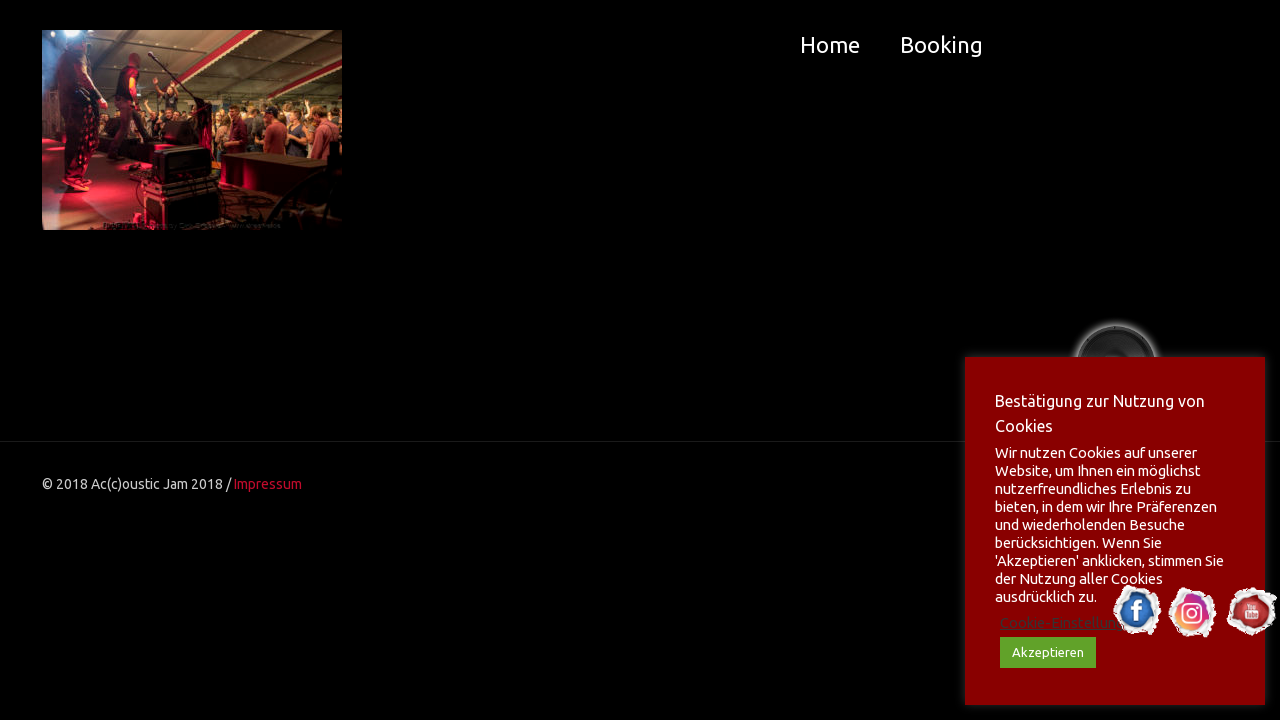

--- FILE ---
content_type: text/plain
request_url: https://www.google-analytics.com/j/collect?v=1&_v=j102&a=307704506&t=pageview&_s=1&dl=http%3A%2F%2Fwww.accoustic-jam.de%2F%3Fattachment_id%3D351&ul=en-us%40posix&dt=Accoustic%20Jam%20live%20%40%20Brauhausfest%20Oberstreu%202016%20-%20Ac(c)oustic%20Jam&sr=1280x720&vp=1280x720&_u=IEBAAEABAAAAACAAI~&jid=85491915&gjid=1902563275&cid=879261214.1769585608&tid=UA-96177324-2&_gid=2062400682.1769585608&_r=1&_slc=1&z=691165011
body_size: -286
content:
2,cG-3KLTLD20F1